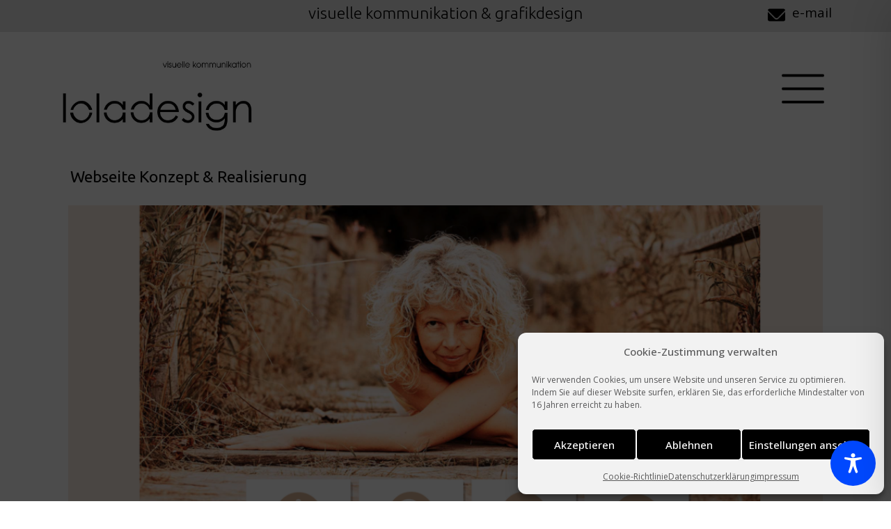

--- FILE ---
content_type: text/css
request_url: https://www.loladesign.info/wp-content/themes/lola24simple6/css/custom_fonts.css
body_size: -140
content:
@font-face {
  font-family: 'Avantgarde';
  font-style: normal;
  font-weight: 400;
  src: url(fonts/Avantgarde.ttf);
}